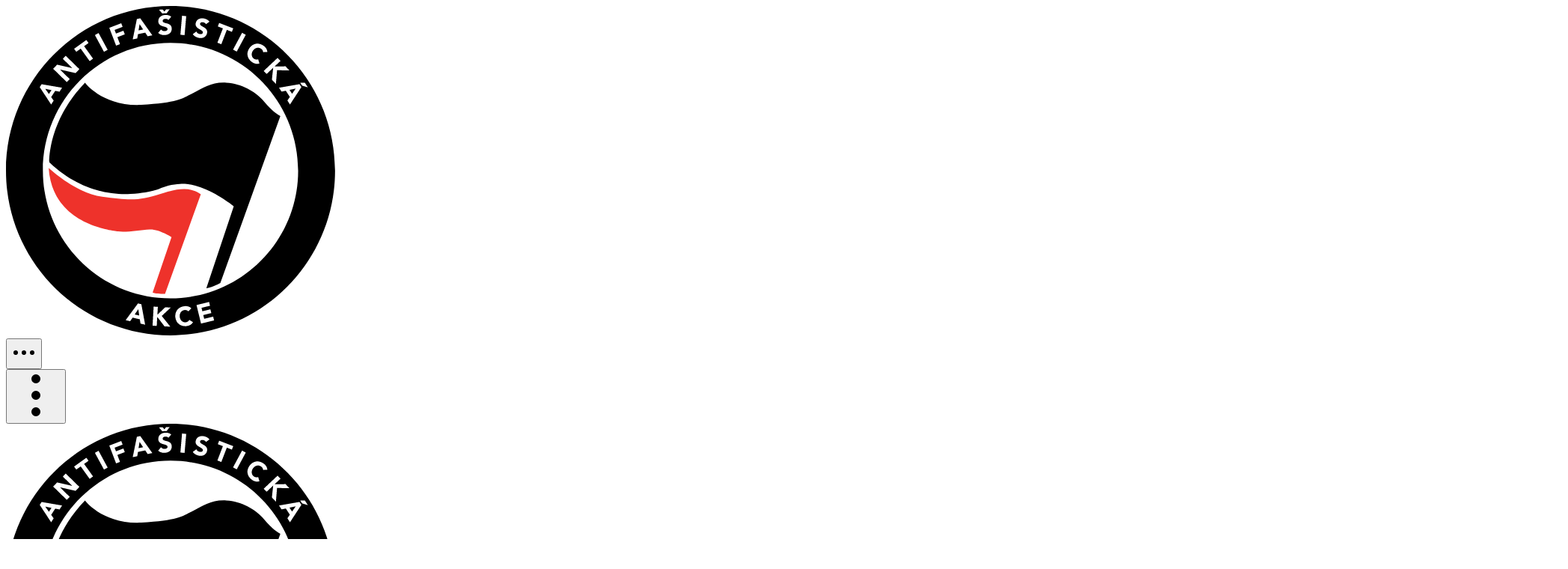

--- FILE ---
content_type: text/html; charset=utf-8
request_url: https://antifa.cz/content/dalsi-nacisticke-vrazdy/
body_size: 10627
content:
<!DOCTYPE html><html lang="cs" style="color-scheme: light dark"> <head><meta charset="utf-8"><meta name="viewport" content="width=device-width"><link rel="icon" type="image/svg+xml" href="/favicon.svg"><script defer data-domain="antifa.cz" src="https://plausible.nolog.cz/js/script.js"></script><link rel="canonical" href="https://antifa.cz/content/dalsi-nacisticke-vrazdy/"><link rel="alternate" type="application/rss+xml" title="Antifašistická akce" href="https://antifa.cz/feed.xml"><title>Další nacistické vraždy | Antifašistická akce</title><meta name="description" content="Neonacistická a fašistická hnutí vždy výrazně pracovala s imaginací, vybájenými nepřáteli, velkými tajemnými příběhy. Dodávala nádech mystična a smysl svým příznivcům. Sílu slov a příběhů jsme ale potom poznali v masakrech celosvětové války, holocaustu a průmyslovém vyvražďování. Dnes s hlubokým zármutkem musíme psát o tom, že podobné věci nepatří do minulosti. Mladý muž v Bratislavě před barem Tepláreň, kde se schází LGBTQ+ komunita, chladnokrevně zavraždil dva náhodné lidi a postřelil číšnici."><meta property="og:type" content="website"><meta property="og:url" content="https://antifa.cz/content/dalsi-nacisticke-vrazdy/"><meta property="og:title" content="Další nacistické vraždy | Antifašistická akce"><meta property="og:description" content="Neonacistická a fašistická hnutí vždy výrazně pracovala s imaginací, vybájenými nepřáteli, velkými tajemnými příběhy. Dodávala nádech mystična a smysl svým příznivcům. Sílu slov a příběhů jsme ale potom poznali v masakrech celosvětové války, holocaustu a průmyslovém vyvražďování. Dnes s hlubokým zármutkem musíme psát o tom, že podobné věci nepatří do minulosti. Mladý muž v Bratislavě před barem Tepláreň, kde se schází LGBTQ+ komunita, chladnokrevně zavraždil dva náhodné lidi a postřelil číšnici."><meta property="og:image" content="https://cms.antifa.cz/api/media/file/antifa-cover-01-negative.jpg"><meta property="og:image:type" content="image/jpeg"><meta property="og:image:width" content="1650"><meta property="og:image:height" content="836"><link rel="stylesheet" href="/_astro/_path_.Cc6qC1ih.css"></head> <body class="font-text flex min-h-screen flex-col bg-gray-1 font-sans text-base font-medium text-pretty wrap-break-word text-gray-12 antialiased transition-discrete has-[:modal]:overflow-hidden md:hyphens-manual"> <header class="group" data-astro-cid-tpexrqrh> <div class="fixed top-4 left-(--page-padding-half) z-20" data-astro-cid-tpexrqrh> <a href="/" class="_animate-logo block aspect-square h-26 origin-top-left rounded-full bg-gray-dark-12 p-1 shadow-xl" data-astro-cid-tpexrqrh> <svg xmlns="http://www.w3.org/2000/svg" fill="none" viewBox="0 0 440 440" width="440" height="440" class="h-full w-full" data-astro-cid-w6wx4rjc> <title>Antifašistická akce</title> <path fill="#EE322B" d="M57.056 216.362s35.402 33.518 71.556 38.414c36.155 4.896 49.713 5.649 77.958-3.766 28.246-9.415 41.804-7.909 53.855.377l-47.829 133.131s-10.92.44-16.571-1.694l25.233-74.193s-16.947-10.921-29.375-10.168c-12.429.753-31.259 4.143-42.181 2.636-10.921-1.506-88-10.295-92.646-84.737Z" data-astro-cid-w6wx4rjc></path> <path fill="#000" d="M105.639 102.376s24.103 32.137 75.322 29.626c51.219-2.51 56.366-9.541 69.799-16.068 13.951-6.78 23.598-14.563 43.685-13.558 20.087 1.003 39.169 12.05 48.709 23.098 9.541 11.047 15.565 17.073 23.6 21.592l-80.216 222.953s-8.787 5.272-18.707 7.029l36.658-109.467s-34.147-28.119-65.28-30.129c0 0-15.065-1.004-31.636 5.523 0 0-12.551 6.529-41.173 8.035-28.623 1.507-70.301-5.522-108.464-42.18 0 0-2.386-54.608 47.703-106.454Z" data-astro-cid-w6wx4rjc></path> <g class="animate-rotate" data-astro-cid-w6wx4rjc> <path fill="#000" d="M219.94 390.544c-94.223 0-170.604-76.381-170.604-170.604 0-94.222 76.381-170.604 170.604-170.604 94.222 0 170.604 76.382 170.604 170.604 0 94.223-76.382 170.604-170.604 170.604ZM219.94 0C98.47 0 0 98.471 0 219.94c0 121.47 98.47 219.94 219.94 219.94s219.94-98.47 219.94-219.94C439.88 98.471 341.41 0 219.94 0Z" data-astro-cid-w6wx4rjc></path> <path fill="#fff" d="m176.422 397.289 4.525 1.047 5.054 27.332-6.173-1.429-.922-5.756-9.644-2.232-3.288 4.781-6.032-1.396 16.48-22.347Zm.432 7.712-4.802 7.018 6.067 1.404-1.265-8.422ZM197.387 401.514l5.606.325-.612 10.566 10.496-9.994 7.331.425-12.005 11.168 11.502 14.333-7.834-.454-9.652-12.675-.699 12.076-5.607-.325 1.474-25.445ZM243.782 407.768c-.599-.632-1.326-1.072-2.147-1.359-.857-.284-1.806-.379-2.846-.285a7.183 7.183 0 0 0-2.849.872 6.877 6.877 0 0 0-2.178 1.896c-.613.815-1.037 1.721-1.304 2.757-.304 1.04-.386 2.132-.279 3.315.108 1.183.387 2.278.869 3.211.45.971 1.03 1.786 1.74 2.445a6.375 6.375 0 0 0 2.45 1.513 6.678 6.678 0 0 0 2.852.356c1.147-.104 2.129-.445 2.983-.993.854-.547 1.509-1.293 2.005-2.205l4.976 3.055c-.94 1.604-2.201 2.838-3.786 3.705a12.66 12.66 0 0 1-4.994 1.536c-1.971.179-3.829.022-5.569-.435-1.741-.457-3.256-1.224-4.582-2.297-1.323-1.037-2.382-2.351-3.212-3.938-.831-1.588-1.355-3.384-1.54-5.427-.185-2.044.008-3.905.54-5.616.532-1.711 1.338-3.194 2.45-4.487a12.45 12.45 0 0 1 4.098-3.046c1.63-.762 3.429-1.25 5.401-1.429.717-.065 1.476-.061 2.275-.025.766.075 1.574.219 2.353.438.779.218 1.532.548 2.255.952a8.688 8.688 0 0 1 2.023 1.588l-3.984 3.903ZM254.685 399.445l16.822-4.109 1.23 5.035-11.366 2.777 1.128 4.616 10.736-2.623 1.23 5.036-10.736 2.623 1.23 5.036 11.995-2.93 1.231 5.036-17.451 4.263-6.049-24.76ZM45.09 108.376l2.546-3.883 27.394 4.705-3.475 5.298-5.72-1.125-5.428 8.279 3.35 4.737-3.395 5.178-15.273-23.189Zm7.385 2.261 4.925 6.932 3.416-5.208-8.341-1.724ZM63.02 83.838l5.328-5.465 20.247 4.607.05-.052-12.682-12.365 3.92-4.02 18.25 17.792-5.127 5.259-20.757-4.702-.05.052L85.19 97.61l-3.92 4.021-18.25-17.793ZM99.876 56.954l-5.91 4.238-2.895-4.038 16.384-11.747 2.894 4.037-5.909 4.238 11.957 16.676-4.564 3.273-11.957-16.677ZM123.782 36.136l-4.938 2.676L130.99 61.22l4.938-2.676-12.146-22.408ZM138.091 29.142l15.975-6.1 1.849 4.844-10.728 4.096 1.849 4.843 9.921-3.788 1.849 4.843-9.921 3.788 3.544 9.282-5.247 2.003-9.091-23.811ZM174.968 17.412l4.545-.954 16.084 22.67-6.201 1.3-3.258-4.834-9.689 2.032-.97 5.721-6.06 1.271 5.549-27.206Zm3.636 6.814-1.404 8.387 6.095-1.278-4.691-7.109ZM217.22 18.69c-.491-.557-1.119-.965-1.886-1.223-.801-.22-1.563-.334-2.246-.307a5.194 5.194 0 0 0-1.253.194 7.01 7.01 0 0 0-1.206.48c-.387.232-.664.53-.903.865-.239.333-.329.77-.311 1.237.03.755.342 1.355.933 1.728.592.373 1.325.704 2.236.956.875.254 1.821.505 2.84.752 1.019.248 1.97.607 2.89 1.11a6.762 6.762 0 0 1 2.243 2.038c.611.876.946 2.052 1.004 3.527.056 1.402-.146 2.671-.644 3.736-.498 1.065-1.146 1.991-2.018 2.71a9.12 9.12 0 0 1-3.069 1.671c-1.174.37-2.426.6-3.757.653-1.654.066-3.211-.124-4.634-.572-1.423-.448-2.787-1.223-4.054-2.29l3.819-4.546c.605.732 1.349 1.315 2.264 1.675.88.397 1.788.578 2.724.54a6.251 6.251 0 0 0 1.395-.235 4.784 4.784 0 0 0 1.241-.517c.351-.23.627-.53.866-.864.203-.332.296-.732.277-1.2-.03-.755-.342-1.355-.936-1.8-.629-.407-1.362-.738-2.275-1.026-.912-.288-1.858-.54-2.914-.822-1.056-.282-2.007-.64-2.928-1.144a6.768 6.768 0 0 1-2.277-2c-.646-.839-.979-1.979-1.035-3.381-.054-1.367.187-2.566.685-3.63.498-1.065 1.147-1.955 2.056-2.676a9.684 9.684 0 0 1 3.03-1.705 13.65 13.65 0 0 1 3.614-.648c1.438-.057 2.85.103 4.197.446a9.41 9.41 0 0 1 3.714 1.906l-3.682 4.362Zm-7.759-13.96 2.377 2.716 2.119-2.894 4.856-.193-4.075 5.35-5.863.232-4.378-5.014 4.964-.197ZM240.945 13.54l-5.595-.486-2.208 25.393 5.595.486 2.208-25.392ZM267.329 24.277c-.338-.66-.846-1.21-1.525-1.65-.722-.412-1.432-.71-2.101-.854a5.206 5.206 0 0 0-1.262-.122 7.048 7.048 0 0 0-1.287.167c-.432.129-.774.35-1.088.615-.314.264-.51.664-.608 1.122-.158.739-.004 1.398.477 1.905.481.508 1.11 1.01 1.93 1.48.784.461 1.64.938 2.565 1.43a11.688 11.688 0 0 1 2.526 1.791 6.753 6.753 0 0 1 1.669 2.528c.376 1 .409 2.223.101 3.666-.293 1.373-.802 2.553-1.548 3.461-.746.908-1.603 1.646-2.626 2.127a9.117 9.117 0 0 1-3.386.86 14.308 14.308 0 0 1-3.802-.296c-1.62-.346-3.081-.915-4.349-1.701-1.268-.786-2.397-1.874-3.362-3.22l4.825-3.462c.406.86.982 1.608 1.78 2.183a5.961 5.961 0 0 0 2.505 1.198c.458.097.93.125 1.411.117a4.78 4.78 0 0 0 1.329-.195 3.285 3.285 0 0 0 1.053-.622c.279-.272.468-.636.565-1.094.158-.74.004-1.398-.461-1.976-.509-.55-1.138-1.053-1.95-1.557-.813-.505-1.668-.982-2.621-1.517-.954-.535-1.787-1.117-2.554-1.833a6.774 6.774 0 0 1-1.712-2.5c-.418-.973-.459-2.16-.166-3.533.285-1.338.815-2.44 1.561-3.348.746-.908 1.595-1.61 2.654-2.084a9.674 9.674 0 0 1 3.358-.903 13.638 13.638 0 0 1 3.661.266c1.408.3 2.736.805 3.956 1.47a9.404 9.404 0 0 1 3.128 2.766l-4.646 3.315ZM289.961 29.892l-6.787-2.61 1.782-4.637 18.818 7.235-1.783 4.637-6.788-2.61-7.363 19.154-5.242-2.016 7.363-19.153ZM320.539 38.468l-4.947-2.66-12.069 22.45 4.946 2.66 12.07-22.45ZM343.753 61.684c-.032-.87-.286-1.681-.713-2.44-.455-.779-1.104-1.477-1.947-2.093a7.165 7.165 0 0 0-2.714-1.229 6.854 6.854 0 0 0-2.888-.016c-.998.206-1.915.605-2.801 1.206-.915.58-1.698 1.345-2.4 2.304-.701.958-1.215 1.965-1.47 2.984-.304 1.026-.408 2.02-.31 2.984.076.993.346 1.904.839 2.755a6.67 6.67 0 0 0 1.904 2.153c.93.68 1.892 1.072 2.895 1.226 1.002.154 1.987.027 2.962-.33l1.715 5.582c-1.765.582-3.528.675-5.289.278a12.65 12.65 0 0 1-4.763-2.148c-1.598-1.17-2.889-2.515-3.893-4.008-1.003-1.493-1.634-3.07-1.92-4.751-.308-1.653-.234-3.339.192-5.08.426-1.74 1.22-3.434 2.432-5.09 1.212-1.655 2.587-2.924 4.117-3.857 1.53-.932 3.114-1.512 4.804-1.748a12.455 12.455 0 0 1 5.088.422c1.727.506 3.4 1.329 4.998 2.498.581.425 1.148.93 1.724 1.485a13.799 13.799 0 0 1 1.476 1.883c.44.68.787 1.424 1.063 2.206.276.781.437 1.658.469 2.529l-5.57.295ZM363.077 69.313l3.845 4.093-7.715 7.246 14.493-.03 5.028 5.353-16.397-.157-1.515 18.315-5.373-5.72 1.718-15.838-8.817 8.281-3.845-4.093 18.578-17.45ZM392.325 104.433l2.547 3.883-15.234 23.249-3.474-5.298 3.311-4.798-5.429-8.278-5.68 1.185-3.396-5.178 27.355-4.765Zm-5.017 5.873-8.321 1.754 3.416 5.208 4.905-6.962Zm12.24-7.726 4.027 6.142-7.75-2.366-2.606-3.973 6.329.197Z" data-astro-cid-w6wx4rjc></path> </g> </svg>  </a> </div>  <div class="fixed top-4 right-(--page-padding-half) z-10 h-26 content-center" data-astro-cid-tpexrqrh> <button popovertarget="menu" class="_animate-menu-button grid size-16 cursor-pointer place-content-center items-center gap-3 rounded-full bg-gray-2 text-lg text-gray-12 shadow-lg transition hover:bg-gray-5 active:bg-gray-6 md:hidden" aria-label="Menu" data-astro-cid-tpexrqrh> <svg width="32" height="32" viewBox="0 0 32 32" fill="currentColor" xmlns="http://www.w3.org/2000/svg" data-astro-cid-tpexrqrh> <title>Menu</title> <circle cx="5" cy="16" r="3" data-astro-cid-tpexrqrh></circle> <circle cx="16" cy="16" r="3" data-astro-cid-tpexrqrh></circle> <circle cx="27" cy="16" r="3" data-astro-cid-tpexrqrh></circle> </svg> </button> </div>  <button id="menu-trigger-lg-screen" class="fixed top-0 left-0 z-10 hidden h-full w-32 cursor-pointer place-content-center transition hover:text-red-11 md:grid" aria-label="Menu" id="menu-trigger-area" popovertarget="menu" tabindex="-1" data-astro-cid-tpexrqrh> <svg width="64" height="64" viewBox="0 0 64 64" class="h-auto w-20" xmlns="http://www.w3.org/2000/svg" fill="currentColor" stroke="var(--color-gray-1)" stroke-width="1.5" data-astro-cid-tpexrqrh> <title>Menu</title> <circle cx="32" cy="10" r="6" data-astro-cid-tpexrqrh></circle> <circle cx="32" cy="32" r="6" data-astro-cid-tpexrqrh></circle> <circle cx="32" cy="54" r="6" data-astro-cid-tpexrqrh></circle> </svg> </button> <nav id="menu" popover class="fixed top-0 left-0 z-10 hidden h-full w-full max-w-xs -translate-x-6 grid-rows-[auto_1fr_auto] bg-gray-1 text-gray-12 opacity-0 shadow-lg transition-[opacity,translate,display] transition-discrete menu-open:grid menu-open:translate-0 menu-open:opacity-100 menu-open:shadow-lg md:menu-open:shadow-none menu-open:starting:-translate-x-6 menu-open:starting:opacity-0"> <a href="/" aria-label="antifa.cz" class="mt-4 ml-(--page-padding-half) block aspect-square h-26 w-auto rounded-full bg-gray-dark-12 p-1 shadow-xl md:opacity-0"> <svg xmlns="http://www.w3.org/2000/svg" fill="none" viewBox="0 0 440 440" width="440" height="440" class="h-full w-full" data-astro-cid-w6wx4rjc> <title>Antifašistická akce</title> <path fill="#EE322B" d="M57.056 216.362s35.402 33.518 71.556 38.414c36.155 4.896 49.713 5.649 77.958-3.766 28.246-9.415 41.804-7.909 53.855.377l-47.829 133.131s-10.92.44-16.571-1.694l25.233-74.193s-16.947-10.921-29.375-10.168c-12.429.753-31.259 4.143-42.181 2.636-10.921-1.506-88-10.295-92.646-84.737Z" data-astro-cid-w6wx4rjc></path> <path fill="#000" d="M105.639 102.376s24.103 32.137 75.322 29.626c51.219-2.51 56.366-9.541 69.799-16.068 13.951-6.78 23.598-14.563 43.685-13.558 20.087 1.003 39.169 12.05 48.709 23.098 9.541 11.047 15.565 17.073 23.6 21.592l-80.216 222.953s-8.787 5.272-18.707 7.029l36.658-109.467s-34.147-28.119-65.28-30.129c0 0-15.065-1.004-31.636 5.523 0 0-12.551 6.529-41.173 8.035-28.623 1.507-70.301-5.522-108.464-42.18 0 0-2.386-54.608 47.703-106.454Z" data-astro-cid-w6wx4rjc></path> <g class="animate-rotate" data-astro-cid-w6wx4rjc> <path fill="#000" d="M219.94 390.544c-94.223 0-170.604-76.381-170.604-170.604 0-94.222 76.381-170.604 170.604-170.604 94.222 0 170.604 76.382 170.604 170.604 0 94.223-76.382 170.604-170.604 170.604ZM219.94 0C98.47 0 0 98.471 0 219.94c0 121.47 98.47 219.94 219.94 219.94s219.94-98.47 219.94-219.94C439.88 98.471 341.41 0 219.94 0Z" data-astro-cid-w6wx4rjc></path> <path fill="#fff" d="m176.422 397.289 4.525 1.047 5.054 27.332-6.173-1.429-.922-5.756-9.644-2.232-3.288 4.781-6.032-1.396 16.48-22.347Zm.432 7.712-4.802 7.018 6.067 1.404-1.265-8.422ZM197.387 401.514l5.606.325-.612 10.566 10.496-9.994 7.331.425-12.005 11.168 11.502 14.333-7.834-.454-9.652-12.675-.699 12.076-5.607-.325 1.474-25.445ZM243.782 407.768c-.599-.632-1.326-1.072-2.147-1.359-.857-.284-1.806-.379-2.846-.285a7.183 7.183 0 0 0-2.849.872 6.877 6.877 0 0 0-2.178 1.896c-.613.815-1.037 1.721-1.304 2.757-.304 1.04-.386 2.132-.279 3.315.108 1.183.387 2.278.869 3.211.45.971 1.03 1.786 1.74 2.445a6.375 6.375 0 0 0 2.45 1.513 6.678 6.678 0 0 0 2.852.356c1.147-.104 2.129-.445 2.983-.993.854-.547 1.509-1.293 2.005-2.205l4.976 3.055c-.94 1.604-2.201 2.838-3.786 3.705a12.66 12.66 0 0 1-4.994 1.536c-1.971.179-3.829.022-5.569-.435-1.741-.457-3.256-1.224-4.582-2.297-1.323-1.037-2.382-2.351-3.212-3.938-.831-1.588-1.355-3.384-1.54-5.427-.185-2.044.008-3.905.54-5.616.532-1.711 1.338-3.194 2.45-4.487a12.45 12.45 0 0 1 4.098-3.046c1.63-.762 3.429-1.25 5.401-1.429.717-.065 1.476-.061 2.275-.025.766.075 1.574.219 2.353.438.779.218 1.532.548 2.255.952a8.688 8.688 0 0 1 2.023 1.588l-3.984 3.903ZM254.685 399.445l16.822-4.109 1.23 5.035-11.366 2.777 1.128 4.616 10.736-2.623 1.23 5.036-10.736 2.623 1.23 5.036 11.995-2.93 1.231 5.036-17.451 4.263-6.049-24.76ZM45.09 108.376l2.546-3.883 27.394 4.705-3.475 5.298-5.72-1.125-5.428 8.279 3.35 4.737-3.395 5.178-15.273-23.189Zm7.385 2.261 4.925 6.932 3.416-5.208-8.341-1.724ZM63.02 83.838l5.328-5.465 20.247 4.607.05-.052-12.682-12.365 3.92-4.02 18.25 17.792-5.127 5.259-20.757-4.702-.05.052L85.19 97.61l-3.92 4.021-18.25-17.793ZM99.876 56.954l-5.91 4.238-2.895-4.038 16.384-11.747 2.894 4.037-5.909 4.238 11.957 16.676-4.564 3.273-11.957-16.677ZM123.782 36.136l-4.938 2.676L130.99 61.22l4.938-2.676-12.146-22.408ZM138.091 29.142l15.975-6.1 1.849 4.844-10.728 4.096 1.849 4.843 9.921-3.788 1.849 4.843-9.921 3.788 3.544 9.282-5.247 2.003-9.091-23.811ZM174.968 17.412l4.545-.954 16.084 22.67-6.201 1.3-3.258-4.834-9.689 2.032-.97 5.721-6.06 1.271 5.549-27.206Zm3.636 6.814-1.404 8.387 6.095-1.278-4.691-7.109ZM217.22 18.69c-.491-.557-1.119-.965-1.886-1.223-.801-.22-1.563-.334-2.246-.307a5.194 5.194 0 0 0-1.253.194 7.01 7.01 0 0 0-1.206.48c-.387.232-.664.53-.903.865-.239.333-.329.77-.311 1.237.03.755.342 1.355.933 1.728.592.373 1.325.704 2.236.956.875.254 1.821.505 2.84.752 1.019.248 1.97.607 2.89 1.11a6.762 6.762 0 0 1 2.243 2.038c.611.876.946 2.052 1.004 3.527.056 1.402-.146 2.671-.644 3.736-.498 1.065-1.146 1.991-2.018 2.71a9.12 9.12 0 0 1-3.069 1.671c-1.174.37-2.426.6-3.757.653-1.654.066-3.211-.124-4.634-.572-1.423-.448-2.787-1.223-4.054-2.29l3.819-4.546c.605.732 1.349 1.315 2.264 1.675.88.397 1.788.578 2.724.54a6.251 6.251 0 0 0 1.395-.235 4.784 4.784 0 0 0 1.241-.517c.351-.23.627-.53.866-.864.203-.332.296-.732.277-1.2-.03-.755-.342-1.355-.936-1.8-.629-.407-1.362-.738-2.275-1.026-.912-.288-1.858-.54-2.914-.822-1.056-.282-2.007-.64-2.928-1.144a6.768 6.768 0 0 1-2.277-2c-.646-.839-.979-1.979-1.035-3.381-.054-1.367.187-2.566.685-3.63.498-1.065 1.147-1.955 2.056-2.676a9.684 9.684 0 0 1 3.03-1.705 13.65 13.65 0 0 1 3.614-.648c1.438-.057 2.85.103 4.197.446a9.41 9.41 0 0 1 3.714 1.906l-3.682 4.362Zm-7.759-13.96 2.377 2.716 2.119-2.894 4.856-.193-4.075 5.35-5.863.232-4.378-5.014 4.964-.197ZM240.945 13.54l-5.595-.486-2.208 25.393 5.595.486 2.208-25.392ZM267.329 24.277c-.338-.66-.846-1.21-1.525-1.65-.722-.412-1.432-.71-2.101-.854a5.206 5.206 0 0 0-1.262-.122 7.048 7.048 0 0 0-1.287.167c-.432.129-.774.35-1.088.615-.314.264-.51.664-.608 1.122-.158.739-.004 1.398.477 1.905.481.508 1.11 1.01 1.93 1.48.784.461 1.64.938 2.565 1.43a11.688 11.688 0 0 1 2.526 1.791 6.753 6.753 0 0 1 1.669 2.528c.376 1 .409 2.223.101 3.666-.293 1.373-.802 2.553-1.548 3.461-.746.908-1.603 1.646-2.626 2.127a9.117 9.117 0 0 1-3.386.86 14.308 14.308 0 0 1-3.802-.296c-1.62-.346-3.081-.915-4.349-1.701-1.268-.786-2.397-1.874-3.362-3.22l4.825-3.462c.406.86.982 1.608 1.78 2.183a5.961 5.961 0 0 0 2.505 1.198c.458.097.93.125 1.411.117a4.78 4.78 0 0 0 1.329-.195 3.285 3.285 0 0 0 1.053-.622c.279-.272.468-.636.565-1.094.158-.74.004-1.398-.461-1.976-.509-.55-1.138-1.053-1.95-1.557-.813-.505-1.668-.982-2.621-1.517-.954-.535-1.787-1.117-2.554-1.833a6.774 6.774 0 0 1-1.712-2.5c-.418-.973-.459-2.16-.166-3.533.285-1.338.815-2.44 1.561-3.348.746-.908 1.595-1.61 2.654-2.084a9.674 9.674 0 0 1 3.358-.903 13.638 13.638 0 0 1 3.661.266c1.408.3 2.736.805 3.956 1.47a9.404 9.404 0 0 1 3.128 2.766l-4.646 3.315ZM289.961 29.892l-6.787-2.61 1.782-4.637 18.818 7.235-1.783 4.637-6.788-2.61-7.363 19.154-5.242-2.016 7.363-19.153ZM320.539 38.468l-4.947-2.66-12.069 22.45 4.946 2.66 12.07-22.45ZM343.753 61.684c-.032-.87-.286-1.681-.713-2.44-.455-.779-1.104-1.477-1.947-2.093a7.165 7.165 0 0 0-2.714-1.229 6.854 6.854 0 0 0-2.888-.016c-.998.206-1.915.605-2.801 1.206-.915.58-1.698 1.345-2.4 2.304-.701.958-1.215 1.965-1.47 2.984-.304 1.026-.408 2.02-.31 2.984.076.993.346 1.904.839 2.755a6.67 6.67 0 0 0 1.904 2.153c.93.68 1.892 1.072 2.895 1.226 1.002.154 1.987.027 2.962-.33l1.715 5.582c-1.765.582-3.528.675-5.289.278a12.65 12.65 0 0 1-4.763-2.148c-1.598-1.17-2.889-2.515-3.893-4.008-1.003-1.493-1.634-3.07-1.92-4.751-.308-1.653-.234-3.339.192-5.08.426-1.74 1.22-3.434 2.432-5.09 1.212-1.655 2.587-2.924 4.117-3.857 1.53-.932 3.114-1.512 4.804-1.748a12.455 12.455 0 0 1 5.088.422c1.727.506 3.4 1.329 4.998 2.498.581.425 1.148.93 1.724 1.485a13.799 13.799 0 0 1 1.476 1.883c.44.68.787 1.424 1.063 2.206.276.781.437 1.658.469 2.529l-5.57.295ZM363.077 69.313l3.845 4.093-7.715 7.246 14.493-.03 5.028 5.353-16.397-.157-1.515 18.315-5.373-5.72 1.718-15.838-8.817 8.281-3.845-4.093 18.578-17.45ZM392.325 104.433l2.547 3.883-15.234 23.249-3.474-5.298 3.311-4.798-5.429-8.278-5.68 1.185-3.396-5.178 27.355-4.765Zm-5.017 5.873-8.321 1.754 3.416 5.208 4.905-6.962Zm12.24-7.726 4.027 6.142-7.75-2.366-2.606-3.973 6.329.197Z" data-astro-cid-w6wx4rjc></path> </g> </svg>  </a> <ul class="flex flex-col justify-center gap-[3vh] px-6 py-6 text-xl"> <li> <a class="link font-medium" href="/">
antifašistická akce
</a> </li> <li> <a class="link font-medium" href="/archiv"> články </a> </li><li> <a class="link font-medium" href="/aktuality"> aktuality </a> </li><li> <a class="link font-medium" href="/kdo-jsme"> kdo jsme </a> </li><li> <a class="link font-medium" href="/pridej-se-k-nam"> přidej se </a> </li> </ul> <div class="px-6"> <label for="color-scheme-select" class="mb-2 block text-sm font-medium">barevný motiv</label> <div class="relative mb-6 w-max"> <select id="color-scheme-select" class="-ml-2 block appearance-none py-1 pr-6 pl-2 text-xl transition hover:bg-gray-2"> <option value="light dark">automaticky</option> <option value="light">světlý</option> <option value="dark">tmavý</option> </select> <svg class="pointer-events-none absolute top-[10%] right-0" xmlns="http://www.w3.org/2000/svg" viewBox="0 0 24 24" width="24" height="24" fill="currentColor"> <path d="M12 15.0006L7.75732 10.758L9.17154 9.34375L12 12.1722L14.8284 9.34375L16.2426 10.758L12 15.0006Z"></path> </svg> </div> </div> </nav> <script type="module">const e=document.querySelector("#color-scheme-select"),c=localStorage.getItem("color_scheme")??"light dark";e.value=c;document.documentElement.style.colorScheme=c;e.addEventListener("change",()=>{document.documentElement.style.colorScheme=e.value,localStorage.setItem("color_scheme",e.value)});</script> </header>  <main class="@container flex-1 mb-12 pt-38 md:pt-16">  <div class="page" lang="cs"> <header class="mb-12 text-center md:px-12"> <h1 class="mx-auto mb-6 max-w-[30ch] text-center text-6xl font-bold text-balance"> Další nacistické vraždy </h1> <div class="flex flex-wrap justify-center gap-1 text-xl"> <time datetime="14:54:25.000Z" class="tag font-sembiold bg-gray-4">13. 10. 2022</time> </div> </header>  <div class="prose mx-auto max-w-prose font-serif text-xl"><p>Neonacistická a fašistická hnutí vždy výrazně pracovala s imaginací, vybájenými nepřáteli, velkými tajemnými příběhy. Dodávala nádech mystična a smysl svým příznivcům. Sílu slov a příběhů jsme ale potom poznali v masakrech celosvětové války, holocaustu a průmyslovém vyvražďování. Dnes s hlubokým zármutkem musíme psát o tom, že podobné věci nepatří do minulosti. Mladý muž v Bratislavě před barem Tepláreň, kde se schází LGBTQ+ komunita, chladnokrevně <a href="https://refresher.cz/123118-Dvojnasobnym-vrahem-z-Bratislavy-je-podle-vseho-19lety-Juraj-syn-proruskeho-politika">
        zavraždil dva náhodné lidi a postřelil číšnici
      </a>.</p><p>Ještě než šel mladík vraždit, zveřejnil více než šedesátistránkový manifest. Stanovuje v něm explicitně cíle. „Úplné vyhlazení všech Židů, do posledního muže, ženy a dítěte. ... Ani jednoho z těchto požadovaných cílů nelze dosáhnout bez použití násilí ve velkém měřítku.“</p><p><figure class="my-12"> <img srcset="https://cms.antifa.cz/api/media/file/sk2022-01-manifesto-400x205.webp 400w, https://cms.antifa.cz/api/media/file/sk2022-01-manifesto-768x393.webp 768w, https://cms.antifa.cz/api/media/file/sk2022-01-manifesto-905x463.webp 905w" src="https://cms.antifa.cz/api/media/file/sk2022-01-manifesto-905x463.webp" alt width="905" height="463" loading="lazy" class="mx-auto"> <figcaption class="text-center text-sm text-balance text-gray-11"><div class="payload-richtext"><p>Úryvek z manifestu</p></div></figcaption> </figure></p><p>Je to smutné, ale něco podobného se dalo očekávat. Slovensko je poslední roky zavalené konspiračním třeštěním, dezinformační scéna je plná halucinací o „velké výměně“, stále častěji se objevují výpady proti LGBTQ+ komunitě, Romům a Židům. Do parlamentu se v příštích volbách dost možná dostanou rovnou dvě vyloženě neonacistické strany — ĽSNS Mariána Kotleby a strana Republika vedená neonacisty kolem Mazureka. Ti všichni podporují masivní konspirační scénu, na které působí projekty jako mimořádně úspěšný Slobodný vysielač. V současnosti je nejsilnější stranou Smer Roberta Fica, který se v poslední době posouvá stále více do pozice neofašistické strany. Vzhledem k jejímu napojení na organizovaný zločin je tohle skutečně smrtelná kombinace. Kotleba i Mazurek byli dokonce za své rasistické postoje odsouzeni. Další poslanec Stanislav Mizík (ĽSNS) se vyhnul odsouzení za antisemitismus jen díky tomu, že předstíral, že neumí pracovat s počítačem. Poslanec Ondrej Ďurica (Republika) zpíval v neonacistické kapele Biely odpor. Během nedávného mítingu Luboš Blaha, dříve mladé naděje radikální levice, se dryáčnickým způsobem hecoval dav, ať skanduje, že je prezidentka Čaputová „americká kurva“. Stalo se tak poté, co byl Blaha odsouzený za šíření dezinformací a lží o Čaputové.</p><p>I vrah sám byl synem proruského politika, který kandidoval za stranu Vlasť Štefana Harabína. Harabín je bývalý soudce, který je jeden z nejvýraznějších konspiračních politiků na Slovensku. Médii proběhli také fotky kde vrah stojí se svojí matkou, která má připlou Svatojiřskou stuhu na znamení podpory Ruska. K ještě větší radikalizaci ho dovedla ultrapravicová internetová fóra a konspirační teorie QAnon.</p><p><figure class="my-12"> <img srcset="https://cms.antifa.cz/api/media/file/sk2022-02-slovensko_otec_vraha-400x380.webp 400w, https://cms.antifa.cz/api/media/file/sk2022-02-slovensko_otec_vraha-768x730.webp 768w, https://cms.antifa.cz/api/media/file/sk2022-02-slovensko_otec_vraha-1013x963.webp 1013w" src="https://cms.antifa.cz/api/media/file/sk2022-02-slovensko_otec_vraha-1013x963.webp" alt width="1013" height="963" loading="lazy" class="mx-auto"> <figcaption class="text-center text-sm text-balance text-gray-11"><div class="payload-richtext"><p>Příspěvek z Facebooku otce vraha</p></div></figcaption> </figure></p><p><figure class="my-12"> <img srcset="https://cms.antifa.cz/api/media/file/sk2022-03-slovensko_vrah-371x667.webp 371w" src="https://cms.antifa.cz/api/media/file/sk2022-03-slovensko_vrah-371x667.webp" alt width="371" height="667" loading="lazy" class="mx-auto"> <figcaption class="text-center text-sm text-balance text-gray-11"><div class="payload-richtext"><p>Vrah s matkou s nasazenou svatojiřskou stuhou</p></div></figcaption> </figure></p><h3>Slovensko hnědne</h3><p>Internet, sociální sítě a nenávistné lži se stávají důležitým prostředkem současné středoevropské pravice pro mobilizace stoupenců. Politická reklama a algoritmické zacílení, které nové technologie umožňují, představují úplně nové možnosti manipulace veřejnosti. A je bohužel pravda, že neonacisté je skvěle využívájí. Částečně i proto, že se čím dál víc ukazuje, že polarizace a nenávist jsou nesmírně silnými emocemi, které udržují uživatele u sociálních sítí. V posledních letech unikla celá řada dokumentů, které ukazují, že internetové platformy o tom dobře vědí a vědomě tyto destruktivní aspekty podporují. Udržují totiž závislost na sociálních sítích a tím zvedají příjmy. Částečně se jedná i o projekty proruských kolaborantů, které si zde dnes již prakticky totalitní režim putinovské Ruské federace dlouhodobě buduje.</p><p>Vrah také vydal manifest, který navazuje na tradici Breivika a dalších ultrapravicových vrahů. Je plný paranoidních bludů o ovládání světa Židy, o "velké výměně." Na svém účtu sdílel všechny možné zdánlivě pouze vtipně absurdní příspěvky s Adolfem Hitlerem nebo fotky znevažující holocaust. Až vražda veřejnosti ukázala, že pod maskou ultračerného humoru se skrývá nebezpečný rasismus.</p><p><figure class="my-12"> <img srcset="https://cms.antifa.cz/api/media/file/sk2022-04-screenshot_6-400x581.webp 400w, https://cms.antifa.cz/api/media/file/sk2022-04-screenshot_6-547x795.webp 547w" src="https://cms.antifa.cz/api/media/file/sk2022-04-screenshot_6-547x795.webp" alt width="547" height="795" loading="lazy" class="mx-auto">  </figure></p><p><figure class="my-12"> <img srcset="https://cms.antifa.cz/api/media/file/sk2022-05-screenshot_12-400x105.webp 400w, https://cms.antifa.cz/api/media/file/sk2022-05-screenshot_12-768x201.webp 768w, https://cms.antifa.cz/api/media/file/sk2022-05-screenshot_12-1024x268.webp 1024w, https://cms.antifa.cz/api/media/file/sk2022-05-screenshot_12-1090x285.webp 1090w" src="https://cms.antifa.cz/api/media/file/sk2022-05-screenshot_12-1090x285.webp" alt width="1090" height="285" loading="lazy" class="mx-auto">  </figure></p><p><figure class="my-12"> <img srcset="https://cms.antifa.cz/api/media/file/sk2022-06-screenshot_9-400x295.webp 400w, https://cms.antifa.cz/api/media/file/sk2022-06-screenshot_9-768x567.webp 768w, https://cms.antifa.cz/api/media/file/sk2022-06-screenshot_9-1024x756.webp 1024w, https://cms.antifa.cz/api/media/file/sk2022-06-screenshot_9-1084x800.webp 1084w" src="https://cms.antifa.cz/api/media/file/sk2022-06-screenshot_9-1084x800.webp" alt width="1084" height="800" loading="lazy" class="mx-auto">  </figure></p><p><figure class="my-12"> <img srcset="https://cms.antifa.cz/api/media/file/sk2022-07-screenshot_5-400x424.webp 400w, https://cms.antifa.cz/api/media/file/sk2022-07-screenshot_5-543x576.webp 543w" src="https://cms.antifa.cz/api/media/file/sk2022-07-screenshot_5-543x576.webp" alt width="543" height="576" loading="lazy" class="mx-auto"> <figcaption class="text-center text-sm text-balance text-gray-11"><div class="payload-richtext"><p>Screenshoty ze sociálních sítí vraha</p></div></figcaption> </figure></p><p>Podobný fenomén ale známe i z České republiky. Hlavní postava takzvaných Slušných lidí, Zdeněk Pernica, známý svými kontakty na neonacistickou scénu, pravidelně vydává Gaunyho komixy, kde se to Hitlery jen hemží. Na jakoukoliv kritiku reaguje s tím, že se jedná o humor. Přitom ale pravidelně vídáme jeho přátele jak <a href="https://antifa.cz/content/heil-jesus-jak-si-dominik-duka-nasel-spojence-mezi-nacky">
        hajlují pod nacistickými vlajkami
      </a>.</p><p><figure class="my-12"> <img srcset="https://cms.antifa.cz/api/media/file/sk2022-08-gauny_duka_gauny_buzeranti-400x400.webp 400w, https://cms.antifa.cz/api/media/file/sk2022-08-gauny_duka_gauny_buzeranti-768x768.webp 768w, https://cms.antifa.cz/api/media/file/sk2022-08-gauny_duka_gauny_buzeranti-1024x1024.webp 1024w, https://cms.antifa.cz/api/media/file/sk2022-08-gauny_duka_gauny_buzeranti-2048x2048.webp 2048w" src="https://cms.antifa.cz/api/media/file/sk2022-08-gauny_duka_gauny_buzeranti-2048x2048.webp" alt width="2048" height="2048" loading="lazy" class="mx-auto">  </figure></p><p><figure class="my-12"> <img srcset="https://cms.antifa.cz/api/media/file/sk2022-09_gauny_duka_kebab-400x276.webp 400w, https://cms.antifa.cz/api/media/file/sk2022-09_gauny_duka_kebab-768x530.webp 768w, https://cms.antifa.cz/api/media/file/sk2022-09_gauny_duka_kebab-1024x706.webp 1024w, https://cms.antifa.cz/api/media/file/sk2022-09_gauny_duka_kebab-1683x1161.webp 1683w" src="https://cms.antifa.cz/api/media/file/sk2022-09_gauny_duka_kebab-1683x1161.webp" alt width="1683" height="1161" loading="lazy" class="mx-auto">  </figure></p><p><figure class="my-12"> <img srcset="https://cms.antifa.cz/api/media/file/sk2022-13-screenshot-400x534.webp 400w, https://cms.antifa.cz/api/media/file/sk2022-13-screenshot-768x1025.webp 768w, https://cms.antifa.cz/api/media/file/sk2022-13-screenshot-899x1200.webp 899w" src="https://cms.antifa.cz/api/media/file/sk2022-13-screenshot-899x1200.webp" alt width="899" height="1200" loading="lazy" class="mx-auto">  </figure></p><h3>Konspirační teorie zabíjí</h3><p>Konspirační teorie, které vrah šířil, jsou populární i mezi českými politiky. A podobně jako na Slovensku se rozhodně nejedná o nějaké jednotlivé úlety. Podobné obraty a bludy o spiknutí židů nebo homosexuálů používá Okamura a jeho SPD, Trikolora, ale také ODS nebo KDU-ČSL. Ostatně podobné třeštící figury s chutí sdílí i řada médií středního proudu. Nejen Parlamentní listy, ale i takový Martin Schmarz z Info.cz (poradce KDU-ČSL) nebo celá úderka z Echo24. Ti všichni šíří bludy o jakési woke, gender neomarxistické konspiraci. I oni nesou zodpovědnost za smrt dvou nevinných lidí z Bratislavy, protože nesmyslné teorie, které ať už cynicky a zištně, nebo z přesvědčení posílají do světa, jsou hnacím motorem pro lidi, kteří neváhají jít vraždit. Spíš než sebereflexe se ale od nich ale pravděpodobně dočkáme výroků ve smyslu, že vraha k jeho činu dohnal právě tlak „woke“ kultury. Neuplynul ještě ani den od útoku a takto se už začal vyjadřovat senátor Zděnek Hraba (do nedávna STAN). Aspoň se ukáže, kdo je svině a kdo stojí na jaké straně.</p><p><figure class="my-12"> <img srcset="https://cms.antifa.cz/api/media/file/sk2022-10-fe8sl_uwaaesq7l-400x242.webp 400w, https://cms.antifa.cz/api/media/file/sk2022-10-fe8sl_uwaaesq7l-593x359.webp 593w" src="https://cms.antifa.cz/api/media/file/sk2022-10-fe8sl_uwaaesq7l-593x359.webp" alt width="593" height="359" loading="lazy" class="mx-auto">  </figure></p><p>Celý region střední Evropy podobným morem trpí, nicméně je třeba říci, že se do velké míry jedná i o globální fenomén. To, co vidíme, je radikalizace mladého muže, práce toxického prostředí, konspiračních teorií, ale také sociálních sítí.</p><p><strong>Konspirační teorie zabíjí. A v nás se zase budí vztek. Pokud totiž nezačneme vykopávat z veřejného prostoru podobný nenávistný mor, sežere nás nakonec všechny.</strong></p><p><figure class="my-12"> <img srcset="https://cms.antifa.cz/api/media/file/sk2022-11-screenshot_1-400x416.webp 400w, https://cms.antifa.cz/api/media/file/sk2022-11-screenshot_1-591x615.webp 591w" src="https://cms.antifa.cz/api/media/file/sk2022-11-screenshot_1-591x615.webp" alt width="591" height="615" loading="lazy" class="mx-auto">  </figure></p><p><figure class="my-12"> <img srcset="https://cms.antifa.cz/api/media/file/sk2022-12-screenshot_2-400x411.webp 400w, https://cms.antifa.cz/api/media/file/sk2022-12-screenshot_2-580x596.webp 580w" src="https://cms.antifa.cz/api/media/file/sk2022-12-screenshot_2-580x596.webp" alt width="580" height="596" loading="lazy" class="mx-auto"> <figcaption class="text-center text-sm text-balance text-gray-11"><div class="payload-richtext"><p>Čin vraha z bratislavy už žije vlastním online životem na neonacistických kanálech.</p></div></figcaption> </figure></p></div> </div>  </main> <footer class="@container bg-gray-3 pt-24 pb-16"> <div class="page grid gap-12 xl:grid-cols-2"> <div> <p class="mb-4 text-6xl font-bold hyphens-manual"> <a href="/" class=""> anti&shy;fašistická <br> akce </a> </p> <p class="font-medium">
© Copyleft 1996-2025 antifa.cz – Ready to fight!
</p> </div> <nav> <h2 class="mb-4 text-lg font-bold">Odkazy</h2> <ul class="gap-6 space-y-1 text-lg @lg:columns-2"> <li> <a class="link hover:text-red-11" href="https://afed.cz"> afed.cz </a> </li><li> <a class="link hover:text-red-11" href="https://nakladatelstvi.afed.cz"> nakladatelstvi.afed.cz </a> </li><li> <a class="link hover:text-red-11" href="https://k115.org"> k115.org </a> </li><li> <a class="link hover:text-red-11" href="https://povstaniepokracuje.sk/"> povstaniepokracuje.sk </a> </li><li> <a class="link hover:text-red-11" href="https://radar.squat.net/"> radar.squat.net </a> </li><li> <a class="link hover:text-red-11" href="https://solidaritycollectives.org/"> solidaritycollectives.org </a> </li> </ul> </nav> </div> </footer> <script type="module" src="/_astro/Root.astro_astro_type_script_index_0_lang.DtqSrbDJ.js"></script></body></html>